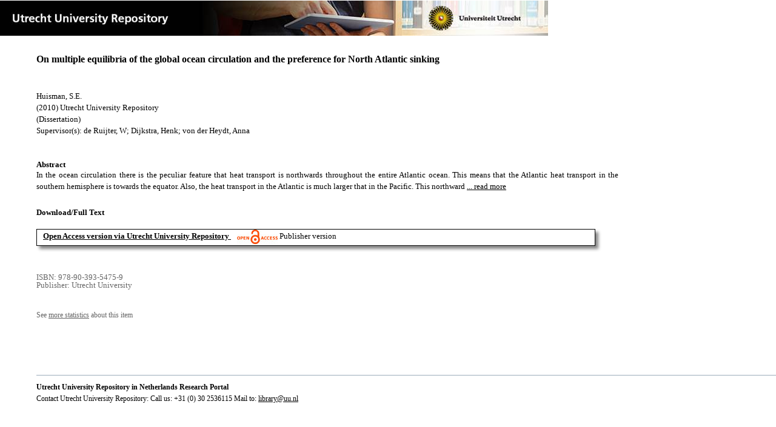

--- FILE ---
content_type: text/html;charset=utf-8
request_url: https://dspace.library.uu.nl/handle/1874/188713
body_size: 5897
content:
<?xml version="1.0" encoding="UTF-8"?>
<!DOCTYPE html PUBLIC "-//W3C//DTD XHTML 1.0 Strict//EN" "http://www.w3.org/TR/xhtml1/DTD/xhtml1-strict.dtd">
<html xmlns="http://www.w3.org/1999/xhtml" xmlns:itemViewUtil="org.dspace.app.xmlui.utils.ItemViewUtil" class="no-js">
<head>
<meta content="text/html; charset=UTF-8" http-equiv="Content-Type" />
<meta content="IE=edge,chrome=1" http-equiv="X-UA-Compatible" />
<meta content="width=device-width, initial-scale=1.0, maximum-scale=1.0" name="viewport" />
<link rel="shortcut icon" href="/themes/Public/images/favicon.ico" />
<link rel="apple-touch-icon" href="/themes/Public/images/apple-touch-icon.png" />
<meta name="Generator" content="DSpace 5.5" />
<link type="text/css" rel="stylesheet" media="screen" href="/themes/Public/lib/css/reset.css" />
<link type="text/css" rel="stylesheet" media="screen" href="/themes/Public/lib/css/base.css" />
<link type="text/css" rel="stylesheet" media="screen" href="/themes/Public/lib/css/helper.css" />
<link type="text/css" rel="stylesheet" media="screen" href="/themes/Public/lib/css/jquery-ui-1.8.15.custom.css" />
<link type="text/css" rel="stylesheet" media="screen" href="/themes/Public/lib/css/style.css" />
<link type="text/css" rel="stylesheet" media="screen" href="/themes/Public/lib/css/authority-control.css" />
<link type="text/css" rel="stylesheet" media="handheld" href="/themes/Public/lib/css/handheld.css" />
<link type="text/css" rel="stylesheet" media="print" href="/themes/Public/lib/css/print.css" />
<link type="text/css" rel="stylesheet" media="all" href="/themes/Public/lib/css/media.css" />
<link type="text/css" rel="stylesheet" media="all" href="/themes/Public/lib/css/style.css" />
<link type="application/opensearchdescription+xml" rel="search" href="https://dspace.library.uu.nl:443/open-search/description.xml" title="DSpace" />
<script type="text/javascript">
                                //Clear default text of empty text areas on focus
                                function tFocus(element)
                                {
                                        if (element.value == ' '){element.value='';}
                                }
                                //Clear default text of empty text areas on submit
                                function tSubmit(form)
                                {
                                        var defaultedElements = document.getElementsByTagName("textarea");
                                        for (var i=0; i != defaultedElements.length; i++){
                                                if (defaultedElements[i].value == ' '){
                                                        defaultedElements[i].value='';}}
                                }
                                //Disable pressing 'enter' key to submit a form (otherwise pressing 'enter' causes a submission to start over)
                                function disableEnterKey(e)
                                {
                                     var key;

                                     if(window.event)
                                          key = window.event.keyCode;     //Internet Explorer
                                     else
                                          key = e.which;     //Firefox and Netscape

                                     if(key == 13)  //if "Enter" pressed, then disable!
                                          return false;
                                     else
                                          return true;
                                }

                                function FnArray()
                                {
                                    this.funcs = new Array;
                                }

                                FnArray.prototype.add = function(f)
                                {
                                    if( typeof f!= "function" )
                                    {
                                        f = new Function(f);
                                    }
                                    this.funcs[this.funcs.length] = f;
                                };

                                FnArray.prototype.execute = function()
                                {
                                    for( var i=0; i < this.funcs.length; i++ )
                                    {
                                        this.funcs[i]();
                                    }
                                };

                                var runAfterJSImports = new FnArray();
            </script>
<script xmlns:i18n="http://apache.org/cocoon/i18n/2.1" type="text/javascript" src="/themes/Public/lib/js/modernizr-1.7.min.js"> </script>
<title>On multiple equilibria of the global ocean circulation and the preference for North Atlantic sinking</title>
<link rel="schema.DCTERMS" href="http://purl.org/dc/terms/" />
<link rel="schema.DC" href="http://purl.org/dc/elements/1.1/" />
<meta name="DC.contributor" content="Marine and Atmospheric Research" xml:lang="en" />
<meta name="DC.contributor" content="Sub Physical Oceanography" xml:lang="en" />
<meta name="DC.creator" content="Huisman, S.E." />
<meta name="DCTERMS.dateAccepted" content="2010-12-10T08:40:52Z" scheme="DCTERMS.W3CDTF" />
<meta name="DCTERMS.available" content="2010-12-10T08:40:52Z" scheme="DCTERMS.W3CDTF" />
<meta name="DCTERMS.issued" content="2010-12-21" scheme="DCTERMS.W3CDTF" />
<meta name="DCTERMS.abstract" content="In the ocean circulation there is the peculiar feature that heat transport is northwards throughout the entire Atlantic ocean. This means that the Atlantic heat transport in the southern hemisphere is towards the equator. Also, the heat transport in the Atlantic is much larger that in the Pacific. This northward heat transport is mainly due to the meridional overturning circulation in the Atlantic, where surface waters flow northward, release their heat to the atmosphere (thus becoming colder and gaining density), sink to depth at high northern latitudes and flow southwards as so-called North Atlantic Deep Water. The question why there is deep water formation in the Atlantic ocean and not in the Pacific ocean is central to this thesis. Deep water formation, or the sinking of water, is possible, because the water in the North Atlantic has high density. This high density is due to cold temperatures and high salt content, which is transported there by the surface currents. If the sinking is disrupted for some reason -- for example, melting of the Greenland ice sheet is very strong for a certain period, making the water of the North Atlantic too fresh to sink -- then the supply of salty water ceases too. This means the sinking of the water cannot just begin again; the water is too buoyant. The boundary conditions have not changed (the melt has stabilized at the former rate, there are no changes in precipitation and atmospheric temperature), but still the ocean circulation is fundamentally different from before. This notion, that there are multiple possible circulation patterns under equal forcing, is called the concept of multiple equilibria. There is more and more paleoclimatic evidence that such a collapse of the meridional overturning circulation has happened in the past sometimes, for example at the end of the last glacial. In this thesis I argue that these multiple equilibria are important to explain the salinity contrast and the difference in meridional flow between the Atlantic and Pacific. The main argument is that there is a certain selection process, that starts deep water formation at a certain location. Then the salt transport by the currents will help to sustain the meridional overturning circulation that arises. I also turn to the question how we could measure whether or not the ocean circulation is close to a collapse. The idea is that if the overturning circulation imports freshwater (at the boundary at 35 Southern Latitude, and it slows down for some reason, then the import of freshwater slows down too, thereby making the North Atlantic saltier again and increasing the sinking motion. However, when the meridional overturning circulation exports freshwater and it slows down for some reason, then there will be accumulation of freshwater, decreasing the density and slowing the sinking motion even more. So, if we can determine whether the overturning circulation imports or exports freshwater, we also have determined if it can potentially collapse." xml:lang="en" />
<meta name="DC.description" content="Utrecht University" />
<meta name="DCTERMS.extent" content="118" />
<meta name="DCTERMS.bibliographicCitation" content="Huisman , S E 2010 , ' On multiple equilibria of the global ocean circulation and the preference for North Atlantic sinking ' , Doctor of Philosophy , Utrecht University ." />
<meta name="DC.identifier" content="978-90-393-5475-9" />
<meta name="DC.identifier" content="http://hdl.handle.net/1874/188713" scheme="DCTERMS.URI" />
<meta name="DC.language" content="en" scheme="DCTERMS.RFC1766" />
<meta name="DC.publisher" content="Utrecht University" />
<meta name="DC.title" content="On multiple equilibria of the global ocean circulation and the preference for North Atlantic sinking" xml:lang="en" />
<meta name="DC.type" content="Dissertation" />
<meta name="DC.identifier" content="https://dspace.library.uu.nl/handle/1874/188713" />
<meta name="DC.identifier" content="https://dspace.library.uu.nl/handle/1874/188713" />
<meta name="DC.rights" content="Open Access (free)" />
<meta name="DC.contributor" content="de Ruijter, W" />
<meta name="DC.contributor" content="Dijkstra, Henk" />
<meta name="DC.contributor" content="von der Heydt, Anna" />
<meta name="DC.type" content="Publisher version" />
<meta name="DC.type" content="Publisher version" />
<meta name="DC.identifier" content="URN:NBN:NL:UI:10-1874-188713" />
<meta name="DC.type" content="Published" />
<meta name="DC.identifier" content="1875201" />

<meta content="978-90-393-5475-9" name="citation_isbn" />
<meta content="On multiple equilibria of the global ocean circulation and the preference for North Atlantic sinking" name="citation_title" />
<meta content="Utrecht University" name="citation_publisher" />
<meta content="en" name="citation_language" />
<meta content="Huisman, S.E." name="citation_author" />
<meta content="https://dspace.library.uu.nl/bitstream/1874/188713/1/huisman.pdf" name="citation_pdf_url" />
<meta content="2010-12-21" name="citation_date" />
<meta content="https://dspace.library.uu.nl/handle/1874/188713" name="citation_abstract_html_url" />
<meta content="On multiple equilibria of the global ocean circulation and the preference for North Atlantic sinking" property="og:title" />
<meta content="website" property="og:type" />
<meta content="https://dspace.library.uu.nl/handle/1874/188713" property="og:url" />
<meta content="https://dspace.library.uu.nl/themes/Public/images/banners/Banner_Utrecht_University_Repository.jpg" property="og:image" />
</head><!--[if lt IE 7 ]> <body class="ie6"> <![endif]-->
                <!--[if IE 7 ]>    <body class="ie7"> <![endif]-->
                <!--[if IE 8 ]>    <body class="ie8"> <![endif]-->
                <!--[if IE 9 ]>    <body class="ie9"> <![endif]-->
                <!--[if (gt IE 9)|!(IE)]><!--><body><!--<![endif]-->
<div id="ds-main">
<div id="ds-header-wrapper">
<!--Public theme-->
<div class="clearfix" id="ds-header">
<span id="ds-header-logo">
					
				 
				</span>
<h1 class="pagetitle visuallyhidden">On multiple equilibria of the global ocean circulation and the preference for North Atlantic sinking</h1>
<h2 class="static-pagetitle visuallyhidden">DSpace/Manakin Repository</h2>
<div xmlns:i18n="http://apache.org/cocoon/i18n/2.1" id="ds-user-box" />
</div>
</div>
<div id="ds-content-wrapper">
<!--Public theme-->
<div class="clearfix" id="ds-content">
<div id="ds-body">
<div id="aspect_artifactbrowser_ItemViewer_div_item-view" class="ds-static-div primary">
<!-- External Metadata URL: cocoon://metadata/handle/1874/188713/mets.xml?rightsMDTypes=METSRIGHTS-->
<!-- Public theme item-view.xsl-->
<div xmlns:bitstreamLinkUtil="org.dspace.app.xmlui.utils.BitstreamLinkUtil" xmlns:oreatom="http://www.openarchives.org/ore/atom/" xmlns:ore="http://www.openarchives.org/ore/terms/" xmlns:atom="http://www.w3.org/2005/Atom" class="item-summary-view-metadata">
<div class="titleshare">
<div class="simple-item-view-title">On multiple equilibria of the global ocean circulation and the preference for North Atlantic sinking</div>
<div class="endtitleshare"> </div>
</div>
<div class="simple-item-view-authors">Huisman, S.E.</div>
<div class="simple-item-view-value"> (2010) Utrecht University Repository</div>
<div class="simple-item-view-value"> (Dissertation) </div>
<div class="simple-item-view-value">Supervisor(s): de Ruijter, W; Dijkstra, Henk; von der Heydt, Anna</div>
<div xmlns:i18n="http://apache.org/cocoon/i18n/2.1" id="mainabstract">
<div class="simple-item-view-label-abstract">Abstract</div>
<div xmlns:i18n="http://apache.org/cocoon/i18n/2.1" class="simple-item-view-abstract">
<span id="shortabstract">In  the  ocean  circulation  there  is  the  peculiar  feature  that  heat  transport  is  northwards  throughout  the  entire  Atlantic  ocean.  This  means  that  the  Atlantic  heat  transport  in  the  southern  hemisphere  is  towards  the  equator.  Also,  the  heat  transport  in  the  Atlantic  is  much  larger  that  in  the  Pacific.  This  northward  <span id="readmorelink">
<a onclick="showfull()" class="readmore" style="text-decoration: underline; font-weight:normal; cursor: pointer">... read more</a>
</span>
</span>
<span xmlns:i18n="http://apache.org/cocoon/i18n/2.1" style="visibility:hidden; display:none" id="fullabstract">                                                                                                    heat  transport  is  mainly  due  to  the  meridional  overturning  circulation  in  the  Atlantic,  where  surface  waters  flow  northward,  release  their  heat  to  the  atmosphere  (thus  becoming  colder  and  gaining  density),  sink  to  depth  at  high  northern  latitudes  and  flow  southwards  as  so-called  North  Atlantic  Deep  Water.  The  question  why  there  is  deep  water  formation  in  the  Atlantic  ocean  and  not  in  the  Pacific  ocean  is  central  to  this  thesis.  Deep  water  formation,  or  the  sinking  of  water,  is  possible,  because  the  water  in  the  North  Atlantic  has  high  density.  This  high  density  is  due  to  cold  temperatures  and  high  salt  content,  which  is  transported  there  by  the  surface  currents.  If  the  sinking  is  disrupted  for  some  reason  --  for  example,  melting  of  the  Greenland  ice  sheet  is  very  strong  for  a  certain  period,  making  the  water  of  the  North  Atlantic  too  fresh  to  sink  --  then  the  supply  of  salty  water  ceases  too.  This  means  the  sinking  of  the  water  cannot  just  begin  again;  the  water  is  too  buoyant.  The  boundary  conditions  have  not  changed  (the  melt  has  stabilized  at  the  former  rate,  there  are  no  changes  in  precipitation  and  atmospheric  temperature),  but  still  the  ocean  circulation  is  fundamentally  different  from  before.  This  notion,  that  there  are  multiple  possible  circulation  patterns  under  equal  forcing,  is  called  the  concept  of  multiple  equilibria.  There  is  more  and  more  paleoclimatic  evidence  that  such  a  collapse  of  the  meridional  overturning  circulation  has  happened  in  the  past  sometimes,  for  example  at  the  end  of  the  last  glacial.  In  this  thesis  I  argue  that  these  multiple  equilibria  are  important  to  explain  the  salinity  contrast  and  the  difference  in  meridional  flow  between  the  Atlantic  and  Pacific.  The  main  argument  is  that  there  is  a  certain  selection  process,  that  starts  deep  water  formation  at  a  certain  location.  Then  the  salt  transport  by  the  currents  will  help  to  sustain  the  meridional  overturning  circulation  that  arises.  I  also  turn  to  the  question  how  we  could  measure  whether  or  not  the  ocean  circulation  is  close  to  a  collapse.  The  idea  is  that  if  the  overturning  circulation  imports  freshwater  (at  the  boundary  at  35  Southern  Latitude,  and  it  slows  down  for  some  reason,  then  the  import  of  freshwater  slows  down  too,  thereby  making  the  North  Atlantic  saltier  again  and  increasing  the  sinking  motion.  However,  when  the  meridional  overturning  circulation  exports  freshwater  and  it  slows  down  for  some  reason,  then  there  will  be  accumulation  of  freshwater,  decreasing  the  density  and  slowing  the  sinking  motion  even  more.  So,  if  we  can  determine  whether  the  overturning  circulation  imports  or  exports  freshwater,  we  also  have  determined  if  it  can  potentially  collapse. </span>
<span style="visibility:hidden; display:none" id="collapselink">
<a onclick="showshort()" class="collapse" style="text-decoration: underline; font-weight:normal; cursor: pointer">show less</a>
</span>
</div>
</div>
<div xmlns:i18n="http://apache.org/cocoon/i18n/2.1" class="simple-item-view-label">Download/Full Text</div>
<!--Dit is een textandpicture-->
<div xmlns:i18n="http://apache.org/cocoon/i18n/2.1" class="simple-item-view-value-link-open">
<!--bitstreamid: 596735-->
<span class="fulltextlink">
<a href="/bitstream/handle/1874/188713/huisman.pdf?sequence=1&amp;isAllowed=y">Open Access version via Utrecht University Repository</a>
</span>
<span xmlns:i18n="http://apache.org/cocoon/i18n/2.1" class="open_access_logo" id="open_access_logo">
<img class="open_access_logo" src="/themes/Public/images/OpenAccesslogo_klein.jpg" />
</span>Publisher version</div>
<div class="verticalspace"> </div>
<div class="simple-item-view-value-minor">ISBN: 978-90-393-5475-9</div>
<div xmlns:i18n="http://apache.org/cocoon/i18n/2.1" class="simple-item-view-value-minor">Publisher: Utrecht University</div>
</div>
<div xmlns:i18n="http://apache.org/cocoon/i18n/2.1" xmlns:bitstreamLinkUtil="org.dspace.app.xmlui.utils.BitstreamLinkUtil" xmlns:oreatom="http://www.openarchives.org/ore/atom/" xmlns:ore="http://www.openarchives.org/ore/terms/" xmlns:atom="http://www.w3.org/2005/Atom" class="item-view-metrics">
<div class="altmetric-embed" data-badge-type="donut" data-handle="1874/188713">
				          
			        </div>
<div id="addthis_toolbox_with_metrics" class="addthis_native_toolbox">  </div>
<div class="item-summary-view-pageviewcount" id="showstats" onclick="ga('send', 'event', 'itemstats', 'clicked'); get_views();">
			            See <span class="minorlink">more statistics</span> about this item
			        </div>
<div class="item-summary-view-pageviewcount" id="pageviewcount">  </div>
<div class="item-summary-view-pageviewcount" id="downloadcount">  </div>
</div>
<div xmlns:bitstreamLinkUtil="org.dspace.app.xmlui.utils.BitstreamLinkUtil" xmlns:oreatom="http://www.openarchives.org/ore/atom/" xmlns:ore="http://www.openarchives.org/ore/terms/" xmlns:atom="http://www.w3.org/2005/Atom" id="ds-footer-wrapper">
<div id="ds-footer">
<a href="https://netherlands.openaire.eu/">Utrecht University Repository in Netherlands Research Portal</a>
<br />Contact Utrecht University Repository: Call us: +31 (0) 30 2536115 Mail to: <a href="mailto:library@uu.nl" style="text-decoration: underline; font-weight:normal; cursor: pointer">library@uu.nl</a>
</div>
</div>
</div>
</div>
</div>
</div>
</div>
<script type="text/javascript">!window.jQuery && document.write('<script type="text/javascript" src="/static/js/jquery-1.6.2.min.js"> <\/script>')</script>
<script type="text/javascript" src="/themes/Public/lib/js/jquery-ui-1.8.15.custom.min.js"> </script>
<script type="text/javascript" src="/themes/Public/lib/js/itemview.js"> </script>
<script src="https://d1bxh8uas1mnw7.cloudfront.net/assets/embed.js" type="text/javascript" /><!--[if lt IE 7 ]>
<script type="text/javascript" src="/themes/Public/lib/js/DD_belatedPNG_0.0.8a.js?v=1"> </script>
<script type="text/javascript">DD_belatedPNG.fix('#ds-header-logo');DD_belatedPNG.fix('#ds-footer-logo');$.each($('img[src$=png]'), function() {DD_belatedPNG.fixPng(this);});</script><![endif]-->
<script type="text/javascript">
            runAfterJSImports.execute();
        </script>
<script>
				  (function(i,s,o,g,r,a,m){i['GoogleAnalyticsObject']=r;i[r]=i[r]||function(){
				  (i[r].q=i[r].q||[]).push(arguments)},i[r].l=1*new Date();a=s.createElement(o),
				  m=s.getElementsByTagName(o)[0];a.async=1;a.src=g;m.parentNode.insertBefore(a,m)
				  })(window,document,'script','//www.google-analytics.com/analytics.js','ga');

				  ga('create', 'UA-8471402-65', 'auto');
				  ga('set', 'anonymizeIp', true);
				  ga('send', 'pageview');
			  </script>
<script async="async" src="//s7.addthis.com/js/300/addthis_widget.js#pubid=ra-56fa83c6ed1cf613" type="text/javascript"> </script></body></html>
